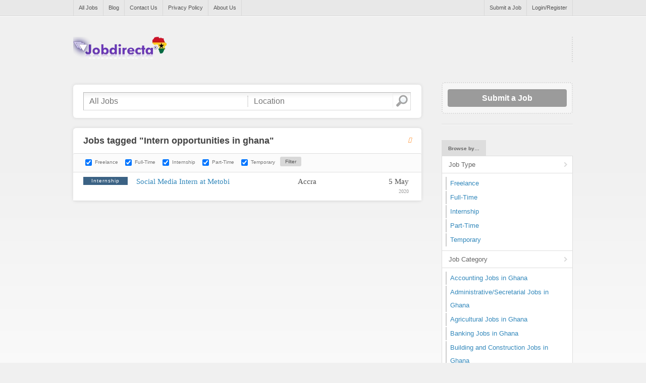

--- FILE ---
content_type: text/html; charset=utf-8
request_url: https://www.google.com/recaptcha/api2/aframe
body_size: 269
content:
<!DOCTYPE HTML><html><head><meta http-equiv="content-type" content="text/html; charset=UTF-8"></head><body><script nonce="Kpj6kl-j100NHM8FkgAkDA">/** Anti-fraud and anti-abuse applications only. See google.com/recaptcha */ try{var clients={'sodar':'https://pagead2.googlesyndication.com/pagead/sodar?'};window.addEventListener("message",function(a){try{if(a.source===window.parent){var b=JSON.parse(a.data);var c=clients[b['id']];if(c){var d=document.createElement('img');d.src=c+b['params']+'&rc='+(localStorage.getItem("rc::a")?sessionStorage.getItem("rc::b"):"");window.document.body.appendChild(d);sessionStorage.setItem("rc::e",parseInt(sessionStorage.getItem("rc::e")||0)+1);localStorage.setItem("rc::h",'1763848775221');}}}catch(b){}});window.parent.postMessage("_grecaptcha_ready", "*");}catch(b){}</script></body></html>

--- FILE ---
content_type: text/css
request_url: https://jobdirecta.com/wp-content/themes/jobroller_1/styles/style-default.css
body_size: 4402
content:
/* =Anchors
---------------------------------------------------------------------------------- */
a, ol.jobs dd strong a {
	color: #3388BB;
	text-decoration: none;
}
a:hover, a:focus {
	color: #3388BB;
	text-decoration: underline !important
}
a.button {
	background: #9B9B9B url(../images/button_grey.png) repeat-x top;
	border-radius: 4px;
	-moz-border-radius: 4px;
	-webkit-border-radius: 4px;
	display: block;
	text-align: center;
	font-weight: bold;
	color: #fff;
	text-decoration: none;
	padding: 2px;
	line-height: 3em;
}
a.button span {
	display: block;
	border-radius: 6px;
	-webkit-border-radius: 6px;
	-moz-border-radius: 6px;
	font-size: 1.5em;
	color: #fff;
}
a.button:hover {
	background-color: #515151;
}
a.button:hover span {
	border-color: #fff;
	color: #fff;
}

/* =Layout
---------------------------------------------------------------------------------- */
#header {
	padding: 40px 0 40px;
	border-top: 1px solid #fff;
}
#logo {
	color: #999;
	border-right: 2px dotted #d8d8d8;
	padding-right: 18px;
	margin: 0;
	text-shadow: 0 -1px 0 #fff;
	letter-spacing: -1px;
	float: left;
}
#logo a {
	color: #000;
}
#searchform {
	width: 650px; /* !important */
	padding: 15px 20px;
	border-radius: 6px;
	-moz-border-radius: 6px;
	-webkit-border-radius: 6px;
	background: #FBFBFB;
}
#searchform div {
	height: auto !important;
}
#searchform .search-wrap > div {
	border-top: 1px solid #b8b8b8;
	border-left: 1px solid #b8b8b8;
	border-bottom: 1px solid #d8d8d8;
	border-right: 1px solid #d8d8d8;
	background: #fff url(../images/search_input.png) repeat-x top;
	width: 648px;
	float: left;
}
#searchform > div > div #near_wrap {
	float: left;
}
#searchform > div > div #near_wrap ul  {
	list-style: none;
	margin: 0;
}
#searchform input.text {
	border: 0;
	color: #999;
	background: transparent;
	float: left;
	vertical-align: middle;
	font-size: 16px;
	outline: 0 !important;
	width: 283px; /* !important */
	padding: 2px 11px;
	margin: 6px 0;
}
#searchform button.submit {
	vertical-align: top;
	margin: 0;
	padding: 0;
	border: 0;
	float: right;
	height: 32px;
	width: 35px;
	background-image: url("../images/search.png");
}
/* for new search bar */
#searchform div.search-wrap > div {
	width:auto;
}
#searchform div.search-wrap div.radius {
	background: transparent none;
	padding: 4px 0 0 0;
	margin: 0;
	border: 0;
	float: right;
	height: auto !important;
}
#searchform input#search {
	width:302px;
	border-right: 1px dotted #ccc;
	padding: 2px 11px;
	margin: 6px 0;
}

#searchform input#near {
	width:264px;
	border-left: 1px dotted #ccc;
	padding: 2px 11px;
	margin: 6px 0;
	height: auto;
}

/* Mapquest compat*/
#searchform .mq-place-search {
	width:auto;
	position: initial!important;
	display: initial!important;
}
#searchform .mq-dropdown-menu {
	top: auto!important;
	left:auto!important;
	right:auto!important;
	width: auto;
	margin-top: 43px;
}

#searchform .mq-icon-clear {
	display:none;
}

/* end new search bar */

div#content {
	margin: 0;
	padding: 0;
}

.section {
	width: 690px;
}
.section, #searchform {
	background: #fff;
	border-radius: 6px;
	-webkit-border-radius: 6px;
	-moz-border-radius: 6px;
	box-shadow: 0 0 6px #d5d5d5;
	-moz-box-shadow: 0 0 6px #d5d5d5;
	-webkit-box-shadow: 0 0 6px #d5d5d5;
}
div.section_content {
	padding: 20px 20px 10px;
}

.section_header {
	border-bottom: 1px solid #E4E4E4;
	padding: 20px 20px 20px;
}
.section_footer .icon {
	color: #3388BB;
}
.section_footer li:first a {
	border-bottom-left-radius: 6px;
}
#apply_form, #share_form {
	background: url(../images/form.png) repeat;
	border-top: 1px solid #ddd;
}
#mainContent {
	width: 690px;
}
#sidebar, ul.widgets {
	width: 260px;
}
div#footer {
	font-size: 0.9em;
	background-color: #E8E8E8;
	padding: 0;
}
div#footer, div#footer p, div#footer span, div#footer li {
	color: #999999;
	text-align: left;
}
div#footer a, div#footer li a, #footer i:before {
	color: #3388BB;
}
#footer h1, #footer h2, #footer h3 {
	color: #000;
}
#footer .column:not(:first-child) {
	border-left: 1px solid #CFCFCF;
}
#footer h1, #footer h2, #footer h3 {
	border-bottom: 1px solid #CFCFCF;
}
#footer .copyright {
	border-top: 1px solid #CFCFCF;
}

/* =Wide Layout (no sidebar)
---------------------------------------------------------------------------------- */
.wider #mainContent, .wider .section {
	width: 990px !important
}
.wider ol.jobs dd.title {
	width: 500px !important;
}
.wider ol.jobs dd.location {
	width: 230px !important;
}
.wider #searchform {
	width: 950px !important
}
.wider #searchform div div {
	width: 948px !important
}
.wider #searchform input.text {
	width: 890px;
}


/* =Pagination
---------------------------------------------------------------------------------- */
.paging {
	padding: 20px;
}
.paging .top a {
	color: #555;
	background: #fff;
	margin: 2px;
	padding: 2px 4px;
	border: 1px solid #D8D8D8;
}
.paging .top a:hover, .paging .top a:focus {
	color: #555;
	background: #D8D8D8;
	border: 1px solid #D8D8D8;
	text-decoration: none !important;
}
.wp-pagenavi a:hover, .wp-pagenavi span.current, .comment-paging .page-numbers:hover, .comment-paging .current {
	border: 1px solid #D8D8D8 !important;
	background: #D8D8D8 !important;
	color: #555 !important;
}

/* =Headings
---------------------------------------------------------------------------------- */
.pagetitle {
	padding: 15px 20px;
}

/* =Other Typography
---------------------------------------------------------------------------------- */
small.rss {
	line-height: 1.6em;
}

/* =Lists
---------------------------------------------------------------------------------- */

#content ol.jobs {
	margin: 0 !important;
	padding: 0 !important;
	border-top: 1px solid #ddd;
}
ol.jobs li.job {
	border-bottom: 1px solid #ddd;
	padding: 8px 20px;
	list-style: none outside;
	background: #fff;
}
.myprofile_section ol.jobs li.job {
	padding: 8px 0;
}
ol.jobs li.job-alt {
	background: #FEFEFE;
}
ol.jobs li.job-featured {
	background: #FEFDF5;
	border-color: #E0E0D8;
	border-top: 1px solid #fff;
}
ol.jobs li.job-featured.job-alt {
	background: #FEFDF4;
	border-color: #E0E0D8;
	border-top: 1px solid #fff;
}
ol.jobs dl {
	font-size: 0.8em;
}
ol.jobs dd a, h1 small a {
	color: #999;
	font-style: normal;
	font-weight: bold;
}
dd.type {
	width: 100px;
	padding-right: 10px;
	vertical-align: middle;
}
ol.jobs dd.title {
	width: 310px;
	padding-right: 10px;
}
ol.jobs dd.location {
	width: 140px;
	padding-right: 10px;
}
ol.jobs dd.date {
	width: 70px;
	text-align: right;
}
div.date {
	text-align: center;
	float: right;
	padding: 0 0 0 19px;
	line-height: 1.54em;
	color: #999;
	border-left: 1px solid #E4E4E4;
}
ol.jobs dd strong, div.date strong, td.date strong {
	color: #555;
	display: block;
	font-size: 1.4em;
	font-weight: normal;
}
ol.jobs dd strong a {
	font-weight: normal;
}
ol.jobs li.job-expired {
	color: #ddd !important;
	background: #fff !important;
	border-bottom: 1px solid #ddd !important;
	border-top: 0 !important;
}
ul.posts {
	margin: 0 !important;
	padding: 0 !important;
	list-style: none outside !important;
	border-top: 1px solid #ddd;
}
ul.posts li.post {
	border-bottom: 1px solid #ddd;
	overflow: hidden;
	margin: 0 !important;
	padding: 1.62em 20px 0;
	list-style: none outside;
	background: #fff;
}
ul.posts li.post h2 {
	margin-bottom: 5px !important;
}
ol.resumes li.resume {
	border-bottom: 1px solid #ddd;
	overflow: hidden;
	zoom: 1;
	margin: 0 !important;
	padding: 8px 20px;
	list-style: none outside;
	background: #fff;
}
ol.resumes dd.title {
	width: 398px;
	padding-right: 10px;
}
ol.resumes dd.location {
	width: 130px;
	padding-right: 10px;
}

/* Main Nav */
#mainNav ul {
	margin: 0 !important;
	padding: 8px 0 0 20px !important;
	float: left;
	list-style: none !important;
}
#mainNav li {
	float: left;
	display: inline;
	margin: 0 10px 0.2em 0;
	border-radius: 5px;
}
#mainNav li.current_page_item {
	padding: 0 0 8px;
}
#mainNav li a {
	float: left;
	padding: 0.8em;
	border-radius: 3px;
	color: #555 !important;
	text-decoration: none !important;
}
#mainNav li.current_page_item a, #mainNav li.current_page_ancestor a,  #mainNav li.current_page_parent a, #mainNav li.current-cat a, #mainNav li a:hover, #mainNav li a:focus,
#mainNav li.current-menu-item a {
	background: #D7D7D7;
}
#mainNav li.current_page_item, #mainNav li.current_page_ancestor,  #mainNav li.current_page_parent, #mainNav li.current-cat, #mainNav li.current-menu-item {
	background: url(../images/nav.png) no-repeat bottom;
}
/* Top Nav */
#topNav {
	padding: 0;
	margin: 0;
	border-bottom: 1px solid #d8d8d8;
	background-color: #e8e8e8;
}
#topNav .inner {
	position: relative;
}
#topNav ul {
	margin: 0;
	width: 988px;
	float: left;
	padding: 0;
	text-align: left;
	line-height: 1 !important;
	font-size: 11px;
	border-right: 1px solid #d8d8d8;
	border-left: 1px solid #d8d8d8;
}
#topNav li {
	list-style: none outside;
	float:left;
	position: relative;
	padding: 0 0 8px 0;
	margin: 0 0 -8px 0;
}
#topNav li a {
	color: #555;
	float:left;
	text-decoration: none;
	margin: 0 !important;
	padding: 10px;
	border-right: 1px solid #d8d8d8;
}
#topNav li.right {
	float: right;
}
#topNav li.right a {
	border-left: 1px solid #d8d8d8;
	border-right: 0;
}
#topNav li.current-menu-item a,
#topNav li.current_page_item a, #topNav li a:hover, #topNav li a:focus {
	background: #d8d8d8;
	text-decoration: none !important
}
#topNav li.current-menu-item,
#topNav li.current_page_item {
	background: url(../images/nav.png) no-repeat bottom;
}
/* Dropdown */
#topNav ul ul {
	line-height: 1;
	position:absolute;
	top: -999em;
	width: 18em;
	font-weight:normal;
	margin: 1px 0 0 -1px !important;
	padding: 0 !important;
	border:0;
	border-bottom:1px solid #d8d8d8;
	float: none !important;
	font-size: 1em;
}
#topNav ul ul ul {
	margin: 0 0 0 -1px !important;
}
#topNav ul ul li {
	width: 100%;
	margin: 0;
	padding: 0;
	float:none;
	background: #f0f0f0;
}
#topNav ul ul li a {
	padding:0 10px;
	float: none;
	display: block;
	line-height: 2.5em !important;
	border-top:1px solid #d8d8d8;
	border-left:1px solid #d8d8d8;
	border-right:1px solid #d8d8d8;
	background: transparent !important;
}
#topNav ul ul li.current-menu-item a,
#topNav ul ul li.current_page_item a {
	background: #d8d8d8 !important;
	color: #555;
}
#topNav li:hover, #topNav li.sfhover {
	visibility: inherit; /* fixes IE7 'sticky bug' */
}
#topNav ul ul li:hover {
	background:#ccc;
}
#topNav ul li:hover ul,
#topNav ul li.sfHover ul {
	left:			0;
	top:			2.86em; /* match top ul list item height */
	z-index:		99;
}
#topNav ul li:hover li ul,
#topNav ulli.sfHover li ul {
	top:			-999em;
}
#topNav ul li li:hover ul,
#topNav ul li li.sfHover ul {
	left:			18em; /* match ul width */
	top:			0;
}
#topNav ul li li:hover li ul,
#topNav ul li li.sfHover li ul {
	top:			-999em;
}
#topNav ul li li li:hover ul,
#topNav ul li li li.sfHover ul {
	left:			15em; /* match ul width */
	top:			0;
}


/* =Tables
---------------------------------------------------------------------------------- */
table {
	font-size: 100%; /* IE hack */
}
table.data_list {
	width: 100%;
	margin-bottom: 20px;
	border-top: 1px solid #ddd;
}
table.data_list th {
	line-height: 2.3em;
	font-size: 0.85em;
	padding: 0 8px;
	color: #999;
	border-bottom: 1px solid #ddd;
	background: #FBFBFB;
}
table.data_list td {
	vertical-align: middle;
	line-height: 1.8em;
	padding: 0 8px;
	border-bottom: 1px solid #ddd;
}
table.data_list td.days {
	font-size: 1.19em;
	padding: 8px;
}
table.data_list td.actions a {
	margin-left: 8px;
}
table.data_list td.actions {
	text-align: right;
}
table.data_list td.date {
	text-align: center;
	color: #999;
	padding: 8px;
	font-size: 0.85em;
}


/* =Forms
---------------------------------------------------------------------------------- */
form.filter {
	padding: 8px 20px;
	border-top: 1px solid #ddd;
	background: #FBFBFB;
	font-size: 0.8em;
}
form.filter p {
	float: left;
	margin: 0 10px 0 0 !important;
	color: #777;
}
form.filter input {
	vertical-align: middle;
}
form.filter .submit,
#commentform #submit {
	font-size: 1em;
	outline: 0;
	border: 0;
	background: #D8D8D8;
	color: #555;
	padding: 7px 10px;
	margin: -2px 0 0 0;
	border-radius: 3px;
	vertical-align: middle;
	cursor: pointer;
}
form.filter .submit:hover, form.filter .submit:focus,
#commentform #submit:hover, #commentform #submit:focus {
	background: #3388BB;
	color: #fff
}
form.main_form fieldset {
	padding: 0 0 0 0;
}
form.main_form legend {
	margin: 15px 0 0;
	background: #fff;
	padding: 10px 0;
	font-weight: bold;
}
form.main_form input.text:focus,
form.main_form textarea:focus,
form.account_form input.text:focus {
	background: #f3f3f3;
}
form.account_form input.text {
	width: 92%;
}
form.main_form input.small {
	width: 15%;
	margin-left: 35%;
}
form.main_form textarea {
	vertical-align: top;
	height: 200px;
	width: 630px;
	font-size:1.1em;
	font-family: "Lucida Grande", "Lucida Sans Unicode", "Lucida Sans", Verdana, sans-serif;
}
form.main_form textarea.short, form.submit_form textarea.short {
	width: 50%;
	height: 50px;
	font-size: 1.2em;
	padding: 7px;
}
form.main_form .description {
	display: block;
	font-size: 0.8em;
	color: #777;
}
form.main_form p label {
	text-align: left;
}
form.main_form p,
form.account_form p {
	clear:both;
	margin: 10px 0 !important;
	padding: 0 2px !important;
	overflow: hidden;
}
form.main_form p.optional input.text, form.main_form p.optional textarea {
	border: 1px solid #ddd;
}
form.account_form a.lostpass {
	padding: 10px 20px;
	float: left;
}
form.main_form .submit:hover, form.filter .submit:focus, form.account_form .submit:hover, p.button a:hover {
	background: #3388BB;
	color: #fff;
	text-decoration: none !important;
}
.ui-autocomplete {
	position: absolute;
	cursor: default;
	list-style:none;
	padding: 5px;
	margin: 0;
	display:block;
	background: #F0F0F0;
	border: 1px solid #999;
	text-align: left;
	font-size: 1.3em;
	border-bottom-left-radius: 6px;
	border-bottom-right-radius: 6px;
	-webkit-border-bottom-left-radius: 6px;
	-webkit-border-bottom-right-radius: 6px;
	-moz-border-radius-bottomleft: 6px;
	-moz-border-radius-bottomright: 6px;
}
.ui-autocomplete li {
	margin:0;
	padding: 0;
	width: 100%;
}
.ui-autocomplete li a {
	text-decoration:none;
	display:block;
	padding:3px 6px;
	line-height:2em;
	zoom:1;
	color: #555;
}
.ui-autocomplete li a:hover, .ui-autocomplete li a.ui-state-hover {
	background: #D8D8D8;
	text-decoration:none;
}
.ui-autocomplete-loading { background: #fff url('../images/loading.gif') right center no-repeat; }
* html .ui-autocomplete { width:1px; } /* without this, the menu expands to 100% in IE6 */

/* =Comments
---------------------------------------------------------------------------------- */
ol#comment-list li.bypostauthor .comment-text, ol#comment-list li.bypostauthor img.avatar {
	border-color: #D4E2EB;
}

span#comments-rss a {
	float: right;
	font-size: 0.6em;
	border-bottom: 1px solid #C7E4F1;
	text-decoration: none;
	color: #222;
}


/* =Widgets
---------------------------------------------------------------------------------- */
ul.widgets {
	margin: 0 !important;
	padding: 0;
	text-align: left;
	border-bottom: 1px solid #fff;
	float: left;
}
ul.widgets li.widget {
	list-style-type: none;
	margin: 0;
	padding: 30px 12px 10px !important;
	width: 236px;
	float: left;
	font-size: 0.8em;
	border-top: 1px solid #fff;
	border-bottom: 1px solid #d8d8d8;
	color: #777;
}
ul.widgets li.widget.widget-nav {
	padding: 30px 0 26px !important;
	width: 260px;
}
ul.widgets li.widget.widget-nav div ul li a.top {
	background: #fff url(../images/arrow-sm.png) no-repeat 242px center;
}
ul.widgets li.widget.widget-nav div {
	background: #fff
}
ul.display_section li {
	font-size: 0.75em;
	padding: 8px 12px;
}
ul.widgets li.widget_jr_125ads, ul.widgets li.widget_jr_facebook {
	padding: 30px 0 10px;
	width: 260px;
}
ul.widgets li.widget-submit {
	padding: 0 !important;
	width: 260px;
	border-top: 0;
	border-bottom: 1px solid #d8d8d8;
}
ul.widgets li.widget-submit div {
	text-align: center;
	margin: 0 0 20px !important;
	padding: 12px 10px 12px !important;
	width: 236px;
	border: 2px dotted #d8d8d8;
	background: #F6F6F6;
	border-radius: 6px;
	-moz-border-radius: 6px;
	-webkit-border-radius: 6px;
}
ul.widgets li.widget-submit div p {
	margin: 12px 0 0 !important;
}
ul.widgets li.widget-submit div p.pricing {
	font-size: 1.3em;
	font-style: italic;
	color: #999;
	line-height: 1em;
}
ul.widgets li.widget-submit div p.pricing em {
	font-family: Georgia, Palatino, Palatino Linotype, Times, Times New Roman, serif;
	font-size: 1.4em;
	color: #555;
	font-style: normal;
}
ul.widgets li.widget ul {
	margin: 0 !important;
	padding: 10px 0 0 !important;
	list-style: none !important;
}
ul.widgets li.widget ul ul {
	padding: 5px 0 0 !important;
}
ul.widgets li.widget ul ul li {
	margin: 0 20px 0 !important;
	border: 0;
	padding: 0 !important;
}
ul.widgets li.widget h2.widget_title {
	padding: 0;
	margin: 0;
	font-weight: bold;
}
ul.widgets li.widget .widget_content {
	padding: 0;
	overflow: hidden;
}
.textwidget {
	padding: 10px 0 !important;
}
/* Search Widget */
.widget_search .widget_content {
	padding: 15px 0 0 !important;
}
.widget_search input#s {
	border: 1px solid #8D8B8B;
	background: #f7f7f7;
	width: 184px !important;
	display: inline;
}
.widget_search #searchsubmit {
	color: #363636;
	background: #fff;
	border: #fff;
	font-weight: bold;
	cursor: pointer;
	border: 0;
	outline: 0;
	display: inline;
	font-size: 11px;
}
.widget_search label {
	display: none;
}

.widget_rss img {
	vertical-align: middle;
	position: relative;
	margin-top: -3px;
}
li.widget_categories li.current-cat a,
li.widget_pages li.current_page_item a {
	font-weight: bold;
}
li.widget_categories li.current-cat li a,
li.widget_pages li.current_page_item li a {
	font-weight: normal;
}
/* Tags Widget */
.widget_tag_cloud .widget_content div {
	line-height: 2em;
	overflow: hidden;
	padding: 10px 0;
}
/* Calendar Widget */
.widget_calendar th {
	font-weight: bold;
}
.widget_calendar tbody td {
	border-bottom: 1px dotted #d8d8d8;
	font-size: 1em;
	padding: 2px 5px 2px 5px;
	text-align: center;
}
.widget_calendar tbody td#today {
	font-style: italic;
}
.widget_calendar tbody tr td:hover {
	background-color: #d8d8d8;
}
.widget_calendar tbody td a {
	text-decoration: none;
	font-weight: bold;
	font-style: italic;
}
.widget_calendar #prev,
.widget_calendar #next {
	padding: 5px 0 0 0;
}
.widget_calendar #next {
	text-align: right;
}
.widget_calendar #prev a,
.widget_calendar #next a {
	color: #777 !important;
	font-weight: bold;
	font-style: italic;
}
.widget_calendar thead th {
	text-align: center;
}
.widget_calendar caption {
	text-align: center;
	font-weight: bold;
	padding-bottom: 5px;
}
div#calendar_wrap {
	padding: 0 0 10px;
}
.widget_calendar table {
	width: 100%;
}

/*=Responsive
---------------------------------------------------------------------------------------*/

@media screen and (max-width: 1000px) {

	#wrapper{
		padding: 0 20px 0;
	}
	#topNav ul {
		width: 100%;
	}
	.inner {
		width: 100%;
	}
	#mainContent, .section, #searchform {
		width: auto;
		position: relative;
	}
	.section {
		width: 100%;
	}
	#mainContent {
		margin-right: 305px;
	}
	#sidebar {
		margin-left: -260px;
		position: relative;
	}
	#searchform input#search {
		border-right: 0;
	}
	ol.jobs dd.title {
		clear: left;
	}
	ol.jobs dd.title {
		width: 50%; /* 310px / 650px */
		padding-right: 1.53846154%; /* 10px */
	}
	ol.jobs dd.location {
		width: 30%; /* 140px / 650px */
		padding-right: 1.53846154%; /* 10px */
	}
	ol.jobs dd.date {
		width: 10.7692308%; /* 70px / 650px */
		float: right;
	}
	form.main_form p label {
		width: 45%;
	}
	#commentform textarea,
	form.main_form textarea {
		width: 90%;
	}
	/* resumes */
	ol.resumes dd.title {
		width: 47%;
	}
	ol.resumes dd.date {
		float: right;
	}
	/* widget */ /* default */
	ul.widgets li.widget.widget-nav {
		width: 100%;
	}

}
@media screen and (max-width: 920px) {

	ol.jobs dd.title {
		clear: none;
		width: 290px;
		padding-right: 10px;
	}
	ol.jobs dd.location {
		clear: left;
		padding-left: 110px;
		width: 140px;
		padding-right: 10px;
	}
	ol.jobs dd.date {
		width: 70px;
	}
}

@media screen and (max-width: 860px) {

	#logo {
		padding-right: 0;
	}
	#logo a,
	#logo small {
		text-align: center;
	}
	#logo small {
		margin-bottom: 25px;
	}
	#mainContent {
		margin-right: 0;
	}
	#searchform div.search-wrap > div {
		width: 100%;
	}
	#searchform div.search-wrap div.radius {
		width: auto; /*fixes radius selector box */
	}
	#searchform {
		position: relative;
		display: block;
	}
	.section {
		position: relative;
	}
	#sidebar {
		margin-left: 0;
		position:relative;
	}
	#sidebar,
	ul.widgets,
	ul.widgets li.widget-submit,
	ul.widgets li.widget {
		float: left;
		width: 100%;
	}
	ol.jobs dd.location {
		padding-left: 0;
		clear: none;
	}
	ol.jobs dd.title {
		clear: none;
	}
	/* resumes */
	ol.resumes dd.title {
		width: 60%;
	}

}
@media screen and (max-width: 710px) {

	ol.jobs dd.title {
		clear: left;
	}
	/* resumes */
	ol.resumes dd.title {
		width: 47%;
	}

}

@media screen and (max-width: 600px) {

	#header .logo_wrap {
		display: block;
	}
	#logo,
	#mainNav {
		display: block;
		width: 100%;
	}
	#mainNav {
		text-align: center;
	}
	#mainNav ul {
		margin: 0 auto -20px!important;
		float: none;
		padding: 8px 0 0 0!important;
	}
	#mainNav ul li {
		display: inline-block;
		text-align: center;
		float: none;
		margin: 0 5px 30px;
	}
	#mainNav li a {
		float: none;
	}
	#logo {
		border-right: none;
	}
	#searchform input#search {
		width: 100%;
	}
	#searchform input.text {
		float:none;
	}
	#searchform input#near {
		border: none;
		width: 100%;
	}
	#searchform button.submit {
		float: left;
	}
	ol.jobs dd.title {
		clear: none;
		width: auto;
	}
	ol.jobs dd.location {
		clear: left;
		padding-left: 110px;
		width: 130px;
		padding-right: 10px;
	}
	ol.jobs dd.date {
		clear: none;
		width: 70px;
	}
	/* apply for this job form */
	form.main_form p label {
		width: auto;
		float: none;
		padding-top: 0;
		text-align: left;
		display: block;
		padding-bottom: 6px;
	}
	form.main_form input.text,
	form.main_form textarea,
	form.main_form.contact_form textarea,
	form.account_form input.text,
	#apply_form textarea {
		width: 90%;
	}
	/* login/register forms */
	.col-1,
	.col-2 {
		width: auto;
		float: none;
	}
	.col-1 {
		margin-bottom: 1.65em;
	}
	/* resumes */
	ol.resumes dd.title {
		width: 100%;
		padding-bottom: 10px;
	}
	ol.resumes dd.photo {
		clear: left;
	}
	ol.resumes dd.location {
		width: 50%;
	}
}

@media screen and (max-width: 480px) {

	ol.jobs dd.title {
		width: 200px;
	}
}

@media screen and (max-width: 400px) {

	ol.jobs dd.title {
		clear: left;
		width: 100%;
	}
	ol.jobs dd.location {
		padding-left: 0;
	}
	ol.jobs dd.type {
		width: 150px;
		font-size: 1.5em;
	}
	/* section footer links */
	.section_footer li a {
		border-bottom: 1px solid #E4E4E4;
	}
	.section_footer li.edit-job a {
		border-bottom: none;
	}
	/* dashboard and edit screens less padding */
	.page-template-tpl-dashboard-php div#wrapper,
	.page-template-tpl-edit-job-php div#wrapper{
		padding: 0 10px 0;
	}
	.myjobs div.section_content,
	.page-template-tpl-edit-job-php .section_content {
		padding: 10px;
	}
	div#wrapper{
		padding: 0 5px 0;
	}
}